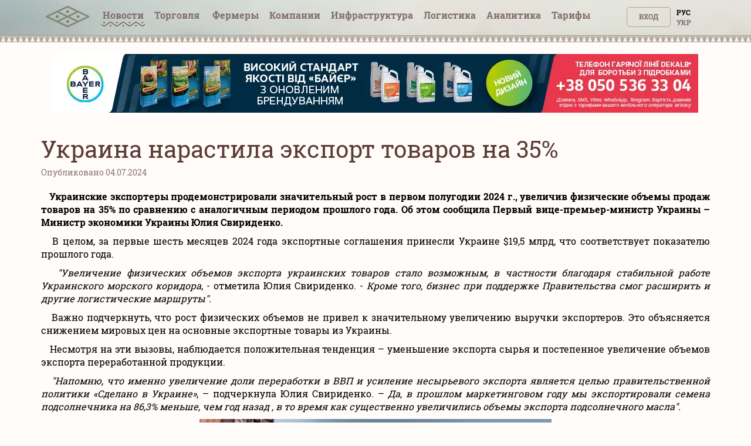

--- FILE ---
content_type: image/svg+xml
request_url: https://tripoli.land/assets/underline-d5ca60361818dd551f719772e5b994b46141b8dbb86b41aa55492919f3a45cbd.svg
body_size: 179
content:
<?xml version="1.0" encoding="UTF-8"?>
<svg width="182" height="15" viewBox="0 0 182 15" fill="none" xmlns="http://www.w3.org/2000/svg">
  <path d="M1 13.5L19 1.5L37 13.5L55 1.5L73 13.5L91 1.5L109 13.5L127 1.5L145 13.5L163 1.5L181 13.5" stroke="#664A48" stroke-width="2" stroke-linejoin="bevel"/>
  <circle cx="19" cy="12" r="2" fill="#664A48"/>
  <circle cx="37" cy="3" r="2" fill="#664A48"/>
  <circle cx="55" cy="12" r="2" fill="#664A48"/>
  <circle cx="73" cy="3" r="2" fill="#664A48"/>
  <circle cx="91" cy="12" r="2" fill="#664A48"/>
  <circle cx="109" cy="3" r="2" fill="#664A48"/>
  <circle cx="127" cy="12" r="2" fill="#664A48"/>
  <circle cx="145" cy="3" r="2" fill="#664A48"/>
  <circle cx="163" cy="12" r="2" fill="#664A48"/>
</svg>
